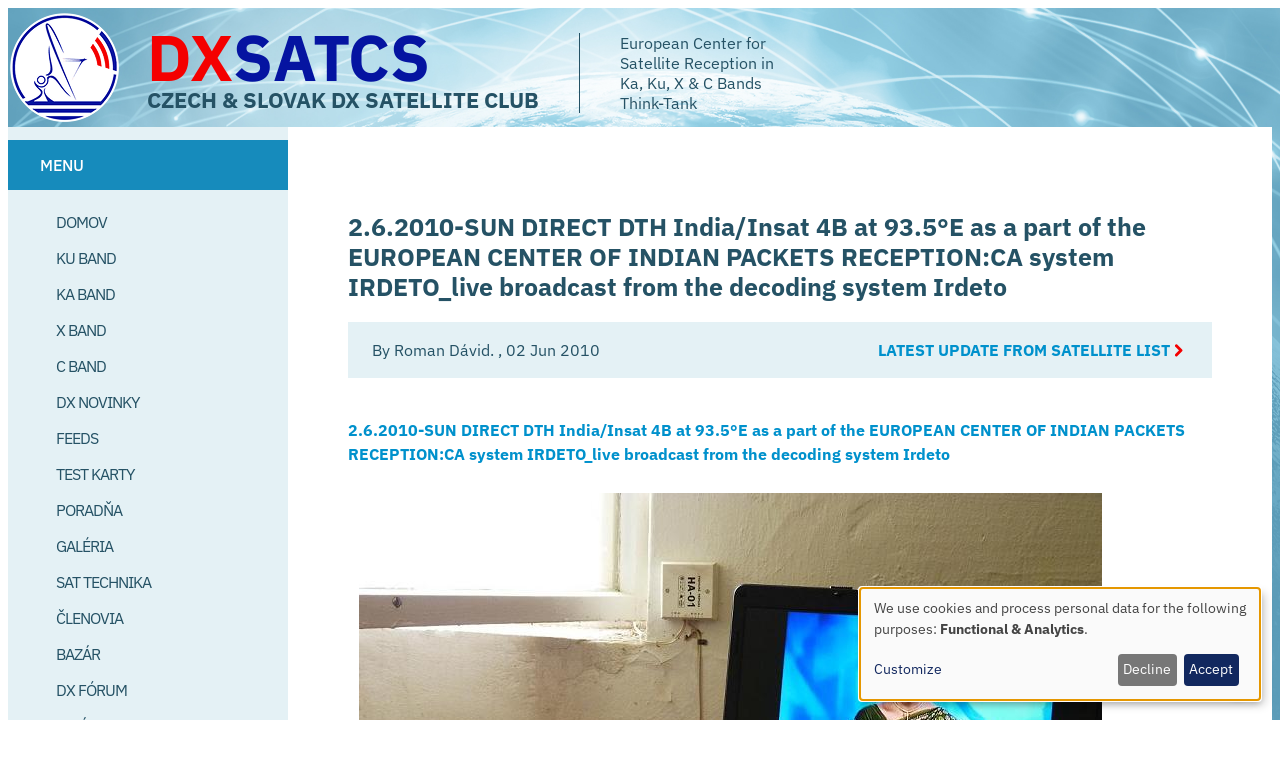

--- FILE ---
content_type: text/html; charset=UTF-8
request_url: http://www.dxsatcs.com/content/262010-sun-direct-dth-indiainsat-4b-935-e-part-european-center-indian-packets-receptionca-sy
body_size: 32616
content:



<!DOCTYPE html>
<html lang="en" dir="ltr" prefix="og: https://ogp.me/ns#">
  <head>
    
<link
  rel="preload"
  href="/themes/custom/dxsatcs_theme/fonts/ibm_plex_sans_latin.woff2"
  as="font"
  type="font/woff2"
  crossorigin
>
<link
  rel="preload"
  href="/themes/custom/dxsatcs_theme/fonts/ibm_plex_sans_latin_ext.woff2"
  as="font"
  type="font/woff2"
  crossorigin
>
<link
  rel="preload"
  href="/themes/custom/dxsatcs_theme/fonts/ibm_plex_sans_latin_italic.woff2"
  as="font"
  type="font/woff2"
  crossorigin
>
<link
  rel="preload"
  href="/themes/custom/dxsatcs_theme/fonts/ibm_plex_sans_latin_ext_italic.woff2"
  as="font"
  type="font/woff2"
  crossorigin
>

    <style>@font-face{font-family:"IBM Plex Sans";src:url("/themes/custom/dxsatcs_theme/fonts/ibm_plex_sans_latin.woff2") format("woff2");font-weight:100 700;font-style:normal;font-stretch:100%;unicode-range:U+0000-00FF,U+0131,U+0152-0153,U+02BB-02BC,U+02C6,U+02DA,U+02DC,U+0304,U+0308,U+0329,U+2000-206F,U+20AC,U+2122,U+2191,U+2193,U+2212,U+2215,U+FEFF,U+FFFD}@font-face{font-family:"IBM Plex Sans";src:url("/themes/custom/dxsatcs_theme/fonts/ibm_plex_sans_latin_ext.woff2") format("woff2");font-weight:100 700;font-style:normal;font-stretch:100%;unicode-range:U+0100-02BA,U+02BD-02C5,U+02C7-02CC,U+02CE-02D7,U+02DD-02FF,U+0304,U+0308,U+0329,U+1D00-1DBF,U+1E00-1E9F,U+1EF2-1EFF,U+2020,U+20A0-20AB,U+20AD-20C0,U+2113,U+2C60-2C7F,U+A720-A7FF}@font-face{font-family:"IBM Plex Sans";src:url("/themes/custom/dxsatcs_theme/fonts/ibm_plex_sans_latin_italic.woff2") format("woff2");font-weight:100 700;font-style:italic;font-stretch:100%;unicode-range:U+0000-00FF,U+0131,U+0152-0153,U+02BB-02BC,U+02C6,U+02DA,U+02DC,U+0304,U+0308,U+0329,U+2000-206F,U+20AC,U+2122,U+2191,U+2193,U+2212,U+2215,U+FEFF,U+FFFD}@font-face{font-family:"IBM Plex Sans";src:url("/themes/custom/dxsatcs_theme/fonts/ibm_plex_sans_latin_ext_italic.woff2") format("woff2");font-weight:100 700;font-style:italic;font-stretch:100%;unicode-range:U+0100-02BA,U+02BD-02C5,U+02C7-02CC,U+02CE-02D7,U+02DD-02FF,U+0304,U+0308,U+0329,U+1D00-1DBF,U+1E00-1E9F,U+1EF2-1EFF,U+2020,U+20A0-20AB,U+20AD-20C0,U+2113,U+2C60-2C7F,U+A720-A7FF}</style>

    <link
      rel="icon"
      type="image/png"
      href="/themes/custom/dxsatcs_theme/images/favicon/favicon-96x96?v=2025.png"
      sizes="96x96"
    />
    <link
      rel="icon"
      type="image/svg+xml"
      href="/themes/custom/dxsatcs_theme/images/favicon/favicon.svg?v=2025"
    />
    <link
      rel="shortcut icon"
      href="/themes/custom/dxsatcs_theme/favicon.ico?v=2025"
    />
    <link
      rel="apple-touch-icon"
      sizes="180x180"
      href="/themes/custom/dxsatcs_theme/images/favicon/apple-touch-icon.png?v=2025"
    />
    <meta
      name="apple-mobile-web-app-title"
      content="BRAINSUM starterkit"
    />
    <link
      rel="manifest"
      href="/themes/custom/dxsatcs_theme/site.webmanifest"
    />

    <meta charset="utf-8" />
<noscript><style>form.antibot * :not(.antibot-message) { display: none !important; }</style>
</noscript><script async src="https://www.googletagmanager.com/gtag/js?id=G-K2W62HBQ5M"></script>
<script>window.dataLayer = window.dataLayer || [];function gtag(){dataLayer.push(arguments)};gtag("js", new Date());gtag("set", "developer_id.dMDhkMT", true);gtag("config", "G-K2W62HBQ5M", {"groups":"default","page_placeholder":"PLACEHOLDER_page_location"});</script>
<meta name="description" content="2.6.2010-SUN DIRECT DTH India/Insat 4B at 93.5°E as a part of the EUROPEAN CENTER OF INDIAN PACKETS RECEPTION:CA system IRDETO_live broadcast from the decoding system Irdeto" />
<link rel="canonical" href="http://www.dxsatcs.com/content/262010-sun-direct-dth-indiainsat-4b-935-e-part-european-center-indian-packets-receptionca-sy" />
<meta name="Generator" content="Drupal 10 (https://www.drupal.org)" />
<meta name="MobileOptimized" content="width" />
<meta name="HandheldFriendly" content="true" />
<meta name="viewport" content="width=device-width, initial-scale=1.0" />
<link rel="icon" href="/themes/custom/dxsatcs_theme/favicon.ico" type="image/vnd.microsoft.icon" />


    <title>2.6.2010-SUN DIRECT DTH India/Insat 4B at 93.5°E as a part of the EUROPEAN CENTER OF INDIAN PACKETS RECEPTION:CA system IRDETO_live broadcast from the decoding system Irdeto | CZECH AND SLOVAK DX SATELLITE CLUB</title>

    <link rel="stylesheet" media="all" href="/sites/default/files/css/css_Xsqh9PGaWlRJF-EuteTXjiIsgYR8mURDsnI0yKjPRyk.css?delta=0&amp;language=en&amp;theme=dxsatcs_theme&amp;include=eJxdiVEOg0AIBS-0ukdqWKGUFMEs1NjbN_pV9-fNywweAbnEI1-0Um0dDMW44E0_hRRndeMp6cihsnoDHaTBLgwpbkPYgGmOTztZ3grd67X_f_KdehekEt9IWmuDoB9L1kJm" />
<link rel="stylesheet" media="all" href="/sites/default/files/css/css_Cigtycepfbx_tVDqa7HHOjzYIqtkuYm2U0Ko81Y9leI.css?delta=1&amp;language=en&amp;theme=dxsatcs_theme&amp;include=eJxdiVEOg0AIBS-0ukdqWKGUFMEs1NjbN_pV9-fNywweAbnEI1-0Um0dDMW44E0_hRRndeMp6cihsnoDHaTBLgwpbkPYgGmOTztZ3grd67X_f_KdehekEt9IWmuDoB9L1kJm" />

    <script src="/libraries/klaro/dist/klaro-no-translations-no-css.js?t616eh" defer id="klaro-js"></script>

    
  </head>

  <body class="page-node-1690 page--language-en path-subpage path-node page-node-type-satlistupdate path-content-262010-sun-direct-dth-indiainsat-4b-935-e-part-european-center-indian-packets-receptionca-sy">
        <a
      href="#main-content"
      class="u-visually-hide u-visually-hide--focusable skip-link"
    >
      Skip to main content
    </a>
    
      <div class="dialog-off-canvas-main-canvas" data-off-canvas-main-canvas>
    


<div class="c-page" id="c-page">
      <header id="c-header" class="c-header" data-drupal-selector="header">
      
              <div class="o-container">
          

  <div class="c-region c-region--header">
    <div data-drupal-messages-fallback class="hidden"></div>

  


<div id="block-dxsatcs-theme-site-branding" class="c-branding c-block c-block-system c-block-system-branding-block">
  

  
  

    <div class="c-branding--wrapper">
    <a href="/" rel="home" class="c-branding__logo-link">
      <div class="c-branding__logo">
        <img class="c-branding__logo-image" src="/themes/custom/dxsatcs_theme/logo.png" alt="Home" />
      </div>
      <div class="c-branding__name--wrapper">
        <div class="c-branding__name">
          <span class="c-branding__name--first">DX</span><span class="c-branding__name--second">SATCS</span>
          <div class="site--name">CZECH & SLOVAK DX SATELLITE CLUB</div>
        </div>
      </div>
      <div class="c-branding__slogan">
        European Center for Satellite Reception in Ka, Ku, X & C Bands Think-Tank
      </div>
    </a>
    <a class="button__news" href="/hottest-news">News</a>
    <button
      class="c-header__hamburger c-hamburger"
      data-drupal-selector="hamburger"
      aria-controls="c-navigation"
      aria-expanded="false"
    >
      <span class="c-hamburger__box">
        <span class="c-hamburger__spinner"></span>
      </span>

      <span class="c-hamburger__label u-visually-hide">Toggle Main Menu</span>
    </button>
  </div>

</div>

  </div>

        </div>
      
          </header>
  
  <main id="main">
    <span id="main-content" tabindex="-1"></span>


        <div class="o-container">
      <div class="page--wrapper">
        <div class="c-sidebar c-sidebar--first">
          

  <div class="c-region c-region--sidebar-first">
    





<div  id="block-dxsatcs-theme-secondarylinks" class="o-grid__item o-grid__item--navigation c-block c-block-menu c-block-menu--secondary-links">
  <nav
    class="c-navigation c-navigation--secondary-links"
    data-drupal-selector="menu--secondary-links"    aria-labelledby="block-dxsatcs-theme-secondarylinks-menu"
  >
                  
    

    <h2 class="c-block__title" id="block-dxsatcs-theme-secondarylinks-menu">
      Menu
    </h2>

    

              

      
  
      <ul
       class="c-menu c-menu--secondary-links c-menu--level-1" data-drupal-selector="menu--level-1"
    >
      
                                
        
        
        <li
           class="c-menu__item c-menu__item--link c-menu__item--level-1"
        >
                    
                      <a href="/content/satellite-list-c-and-ku-band" class="c-menu__link c-menu__link--link c-menu__link--level-1" data-drupal-selector="menu-link-has-children">Domov</a>

            
                  </li>
                                
        
        
        <li
           class="c-menu__item c-menu__item--link c-menu__item--level-1"
        >
                    
                      <a href="/content/satellite-list-ku-band" class="c-menu__link c-menu__link--link c-menu__link--level-1" data-drupal-selector="menu-link-has-children" data-drupal-link-system-path="node/1341">Ku Band</a>

            
                  </li>
                                
        
        
        <li
           class="c-menu__item c-menu__item--link c-menu__item--level-1"
        >
                    
                      <a href="/content/satellite-list-ka-band" class="c-menu__link c-menu__link--link c-menu__link--level-1" data-drupal-selector="menu-link-has-children" data-drupal-link-system-path="node/2102">Ka Band</a>

            
                  </li>
                                
        
        
        <li
           class="c-menu__item c-menu__item--link c-menu__item--level-1"
        >
                    
                      <a href="/content/satellite-list-x-band" class="c-menu__link c-menu__link--link c-menu__link--level-1" data-drupal-selector="menu-link-has-children" data-drupal-link-system-path="node/2960">X Band</a>

            
                  </li>
                                
        
        
        <li
           class="c-menu__item c-menu__item--link c-menu__item--level-1"
        >
                    
                      <a href="/content/satellite-list-c-band" class="c-menu__link c-menu__link--link c-menu__link--level-1" data-drupal-selector="menu-link-has-children" data-drupal-link-system-path="node/1340">C Band</a>

            
                  </li>
                                
        
        
        <li
           class="c-menu__item c-menu__item--link c-menu__item--level-1"
        >
                    
                      <a href="/dx-news" class="c-menu__link c-menu__link--link c-menu__link--level-1" data-drupal-selector="menu-link-has-children" data-drupal-link-system-path="taxonomy/term/1">DX Novinky</a>

            
                  </li>
                                
        
        
        <li
           class="c-menu__item c-menu__item--link c-menu__item--level-1"
        >
                    
                      <a href="/feeds" class="c-menu__link c-menu__link--link c-menu__link--level-1" data-drupal-selector="menu-link-has-children" data-drupal-link-system-path="taxonomy/term/6">Feeds</a>

            
                  </li>
                                
        
        
        <li
           class="c-menu__item c-menu__item--link c-menu__item--level-1"
        >
                    
                      <a href="/test-cards" class="c-menu__link c-menu__link--link c-menu__link--level-1" data-drupal-selector="menu-link-has-children" data-drupal-link-system-path="taxonomy/term/17">Test Karty</a>

            
                  </li>
                                
        
        
        <li
           class="c-menu__item c-menu__item--link c-menu__item--level-1"
        >
                    
                      <a href="/sat-consulting" class="c-menu__link c-menu__link--link c-menu__link--level-1" data-drupal-selector="menu-link-has-children" data-drupal-link-system-path="taxonomy/term/14">Poradňa</a>

            
                  </li>
                                
        
        
        <li
           class="c-menu__item c-menu__item--link c-menu__item--level-1"
        >
                    
                      <a href="/gallery" class="c-menu__link c-menu__link--link c-menu__link--level-1" data-drupal-selector="menu-link-has-children">Galéria</a>

            
                  </li>
                                
        
        
        <li
           class="c-menu__item c-menu__item--link c-menu__item--level-1"
        >
                    
                      <a href="/sat-equipment" class="c-menu__link c-menu__link--link c-menu__link--level-1" data-drupal-selector="menu-link-has-children" data-drupal-link-system-path="taxonomy/term/13">Sat Technika</a>

            
                  </li>
                                
        
        
        <li
           class="c-menu__item c-menu__item--link c-menu__item--level-1"
        >
                    
                      <a href="/members" class="c-menu__link c-menu__link--link c-menu__link--level-1" data-drupal-selector="menu-link-has-children" data-drupal-link-system-path="taxonomy/term/8">Členovia</a>

            
                  </li>
                                
        
        
        <li
           class="c-menu__item c-menu__item--link c-menu__item--level-1"
        >
                    
                      <a href="/second-hand" class="c-menu__link c-menu__link--link c-menu__link--level-1" data-drupal-selector="menu-link-has-children" data-drupal-link-system-path="taxonomy/term/18">Bazár</a>

            
                  </li>
                                
        
        
        <li
           class="c-menu__item c-menu__item--link c-menu__item--level-1"
        >
                    
                      <a href="/dx-forum" class="c-menu__link c-menu__link--link c-menu__link--level-1" data-drupal-selector="menu-link-has-children" data-drupal-link-system-path="taxonomy/term/12">DX Fórum</a>

            
                  </li>
                                
        
        
        <li
           class="c-menu__item c-menu__item--link c-menu__item--level-1"
        >
                    
                      <a href="/content/about-us" title="" class="c-menu__link c-menu__link--link c-menu__link--level-1" data-drupal-selector="menu-link-has-children" data-drupal-link-system-path="node/7">O Nás</a>

            
                  </li>
          </ul>
  


      </nav>
</div>






<div  id="block-dxsatcs-theme-slovenskeacesketv" class="o-grid__item o-grid__item--navigation c-block c-block-menu c-block-menu--menu-slovenske-ceske-tv">
  <nav
    class="c-navigation c-navigation--menu-slovenske-ceske-tv"
    data-drupal-selector="menu--menu-slovenske-ceske-tv"    aria-labelledby="block-dxsatcs-theme-slovenskeacesketv-menu"
  >
                  
    

    <h2 class="c-block__title" id="block-dxsatcs-theme-slovenskeacesketv-menu">
      Archív - Archive
    </h2>

    

              

      
  
      <ul
       class="c-menu c-menu--menu-slovenske-ceske-tv c-menu--level-1" data-drupal-selector="menu--level-1"
    >
      
                                
        
        
        <li
           class="c-menu__item c-menu__item--link c-menu__item--level-1"
        >
                    
                      <a href="/content/digi-tv-podmienky-prijmu-v-europe" class="c-menu__link c-menu__link--link c-menu__link--level-1" data-drupal-selector="menu-link-has-children" data-drupal-link-system-path="node/237">SK/CZ - príjem v EU</a>

            
                  </li>
                                
        
        
        <li
           class="c-menu__item c-menu__item--link c-menu__item--level-1"
        >
                    
                      <a href="/astra-2d-freesat-itv-bbc-sky" class="c-menu__link c-menu__link--link c-menu__link--level-1" data-drupal-selector="menu-link-has-children">Astra 2D: Freesat,BBC</a>

            
                  </li>
                                
        
        
        <li
           class="c-menu__item c-menu__item--link c-menu__item--level-1"
        >
                    
                      <a href="/content/insat-4a-830dege-packet-tata-sky-analysis" class="c-menu__link c-menu__link--link c-menu__link--level-1" data-drupal-selector="menu-link-has-children" data-drupal-link-system-path="node/1634">Tata Sky India</a>

            
                  </li>
                                
        
        
        <li
           class="c-menu__item c-menu__item--link c-menu__item--level-1"
        >
                    
                      <a href="/content/insat-4b-935dege-packet-sun-direct-dth-analysis" class="c-menu__link c-menu__link--link c-menu__link--level-1" data-drupal-selector="menu-link-has-children" data-drupal-link-system-path="node/1642">SUN Direct DTH</a>

            
                  </li>
                                
        
        
        <li
           class="c-menu__item c-menu__item--link c-menu__item--level-1"
        >
                    
                      <a href="/content/measat-3-915dege-south-asia-beam-reliance-digital-tv-spectrum-analysis" class="c-menu__link c-menu__link--link c-menu__link--level-1" data-drupal-selector="menu-link-has-children" data-drupal-link-system-path="node/1961">Reliance Digital TV</a>

            
                  </li>
                                
        
        
        <li
           class="c-menu__item c-menu__item--link c-menu__item--level-1"
        >
                    
                      <a href="/content/nss-6-950dege-indian-subcontinent-spot-dish-tv-dth-spectrum-analysis" class="c-menu__link c-menu__link--link c-menu__link--level-1" data-drupal-selector="menu-link-has-children" data-drupal-link-system-path="node/1962">Dish TV</a>

            
                  </li>
                                
        
        
        <li
           class="c-menu__item c-menu__item--link c-menu__item--level-1"
        >
                    
                      <a href="/content/insat-3a4b-935-e-ku-packet-dd-direct" class="c-menu__link c-menu__link--link c-menu__link--level-1" data-drupal-selector="menu-link-has-children">DD Direct plus India</a>

            
                  </li>
                                
        
        
        <li
           class="c-menu__item c-menu__item--link c-menu__item--level-1"
        >
                    
                      <a href="/content/insat-3a4b-935-e-c-band-packet-doordarshan" class="c-menu__link c-menu__link--link c-menu__link--level-1" data-drupal-selector="menu-link-has-children">Doordarshan India</a>

            
                  </li>
                                
        
        
        <li
           class="c-menu__item c-menu__item--link c-menu__item--level-1"
        >
                    
                      <a href="/content/abs-s-system-opening" class="c-menu__link c-menu__link--link c-menu__link--level-1" data-drupal-selector="menu-link-has-children" data-drupal-link-system-path="node/2974">ABS-S</a>

            
                  </li>
                                
        
        
        <li
           class="c-menu__item c-menu__item--link c-menu__item--level-1"
        >
                    
                      <a href="/astra-2d" class="c-menu__link c-menu__link--link c-menu__link--level-1" data-drupal-selector="menu-link-has-children" data-drupal-link-system-path="taxonomy/term/15">Astra 2D freesat</a>

            
                  </li>
          </ul>
  


      </nav>
</div>



<div id="block-dxsatcs-theme-donate" class="c-block c-block-block-content c-block-block-content1bd8fc64-c31d-466c-98cf-6814f854af5f">
  

      <h2 class="c-block__title">Podporte DXsatcs.com</h2>
  
  

      <div class="c-block__content">
      

  



            <div class="text-content u-clearfix t-text-formatted c-field c-field--name-body c-field--type-text-with-summary c-field--label-hidden c-field__item" data-drupal-selector="text-formatted">
        <div class="tex2jax_process"><form method="post" action="https://www.paypal.com/cgi-bin/webscr">
<input type="hidden" value="_s-xclick" name="cmd">
<input type="hidden" value="QA4U2ULLGYVFA" name="hosted_button_id">
<input type="image" border="0" alt="PayPal - The safer, easier way to pay online!" name="submit" src="/themes/custom/dxsatcs_theme/images/paypal.png"> <img src="https://www.paypalobjects.com/en_US/i/scr/pixel.gif" alt width="1" height="1" border="0">
</form>
<p><br>&nbsp;</p>
</div>
      </div>
      
    </div>
  </div>

  </div>

        </div>

        <section class="c-content">
                      <section class="c-breadcrumb__section">            
              

  <div class="c-region c-region--breadcrumb">
    

<div id="block-dxsatcs-theme-page-title" class="c-block c-block-core c-block-page-title-block">
      
    



  <h1 class="c-title c-page__title c-type-page__title">
    
    <span class="c-field c-field--name-title c-field--type-string c-field--label-hidden">2.6.2010-SUN DIRECT DTH India/Insat 4B at 93.5°E as a part of the EUROPEAN CENTER OF INDIAN PACKETS RECEPTION:CA system IRDETO_live broadcast from the decoding system Irdeto</span>
</h1>



    
  </div>

  </div>
            
            </section>
                    

  <div class="c-region c-region--content">
    


<div id="block-dxsatcs-theme-content" class="c-block c-block-system c-block-system-main-block">
  

  
  

      <div class="c-block__content">
      





<article data-history-node-id="1690" class="c-node c-node--type-satlistupdate c-node--view-mode-full">
  <header class="">
    

    
    

    <div class="c-node__meta">

      <span>
        By <span class="c-field c-field--name-uid c-field--type-entity-reference c-field--label-hidden"><span class="c-user__name">
  Roman Dávid.
</span></span>, 
    
    <span class="c-field c-field--name-created c-field--type-created c-field--label-hidden">
<time datetime="2010-06-02T16:05:49+01:00" title="Wednesday, June 2, 2010 - 16:05" class="c-datetime">02 Jun 2010</time>
</span>

      </span>
      
                    



            <div class="c-field c-field--name-field-sat-list-update c-field--type-entity-reference c-field--label-hidden c-field__item">
        <a href="/latest-update-satellite-list" hreflang="en">Latest update from satellite list</a>
      </div>
      
          </div>
  </header>

  <div class="c-node__content">
                  


  



            <div class="text-content u-clearfix t-text-formatted c-field c-field--name-body c-field--type-text-with-summary c-field--label-hidden c-field__item" data-drupal-selector="text-formatted">
        <div class="tex2jax_process"><p><a href="http://www.dxsatcs.com/content/insat-4b-935-e-packet-sun-direct-dth-irdeto-decoder"><strong>2.6.2010-SUN DIRECT DTH India/Insat 4B at 93.5°E as a part of the EUROPEAN CENTER OF INDIAN PACKETS RECEPTION:CA system IRDETO_live broadcast from the decoding system Irdeto</strong></a></p>
<p>
<a href="http://www.dxsatcs.com/content/insat-4b-935-e-packet-sun-direct-dth-irdeto-decoder"><img hspace="11" height="558" width="743" vspace="11" src="/sites/default/files/sun%20direct/irdeto%20decoder/Insat%204B%20at%2093.5%20e%20_%20Indian%20footprint_Packet%20SUN%20Direct%20DTH%20India_decoding%20set%2001a.JPG" alt="Insat 4B at 93.5 e _ Indian footprint_Packet SUN Direct DTH India_decoding set 01a"></a></p>
<p>&nbsp;&nbsp;&nbsp;&nbsp;&nbsp;&nbsp;&nbsp;&nbsp;&nbsp;&nbsp;&nbsp;&nbsp;&nbsp;&nbsp;&nbsp;&nbsp;&nbsp;&nbsp;&nbsp; <br>
&nbsp;&nbsp;&nbsp;&nbsp;&nbsp;&nbsp;&nbsp;&nbsp;&nbsp;&nbsp;&nbsp;&nbsp;&nbsp;&nbsp;&nbsp; &nbsp; &nbsp; &nbsp; &nbsp; &nbsp; &nbsp; &nbsp; &nbsp; &nbsp; &nbsp; &nbsp; &nbsp; &nbsp; &nbsp; &nbsp; &nbsp;&nbsp;&nbsp; <img height="261" width="270" src="/sites/default/files/images/newsite%20ok%20logo%2075prc.GIF"><br>
&nbsp;&nbsp;&nbsp;&nbsp;&nbsp;&nbsp;&nbsp;&nbsp;&nbsp;&nbsp;&nbsp;&nbsp;&nbsp;&nbsp;&nbsp;&nbsp;&nbsp;&nbsp;&nbsp; &nbsp; &nbsp; &nbsp; &nbsp; &nbsp; &nbsp; &nbsp; &nbsp; &nbsp; &nbsp; &nbsp; &nbsp; &nbsp; &nbsp;&nbsp; &nbsp;&nbsp; <strong>CZECH &amp; SLOVAK DX SATELLITE CLUB</strong><strong><br>
&nbsp;&nbsp;&nbsp;&nbsp;&nbsp;&nbsp;&nbsp;&nbsp;&nbsp;&nbsp;&nbsp;&nbsp;&nbsp;&nbsp;&nbsp;&nbsp;&nbsp;&nbsp;&nbsp;&nbsp;&nbsp; &nbsp; &nbsp; &nbsp; &nbsp; &nbsp; &nbsp; &nbsp; &nbsp; &nbsp; &nbsp; &nbsp; &nbsp; &nbsp; &nbsp; &nbsp; &nbsp; &nbsp; &nbsp; </strong><strong>  international  professional portal</strong><br>
<strong> &nbsp;&nbsp;&nbsp;&nbsp;&nbsp;&nbsp;&nbsp; &nbsp; &nbsp; &nbsp; &nbsp; &nbsp; &nbsp; &nbsp; &nbsp; &nbsp; &nbsp;&nbsp; &nbsp; &nbsp; &nbsp; &nbsp; &nbsp; &nbsp; &nbsp; &nbsp; &nbsp; &nbsp; &nbsp; &nbsp; &nbsp; &nbsp; &nbsp; &nbsp; &nbsp; &nbsp; &nbsp; &nbsp; &nbsp; &nbsp; &nbsp;&nbsp; think-tank</strong><br>
<strong> &nbsp;&nbsp; &nbsp; &nbsp; &nbsp; &nbsp; &nbsp; &nbsp; &nbsp; &nbsp; &nbsp; &nbsp; &nbsp; &nbsp; &nbsp; &nbsp; &nbsp; &nbsp; &nbsp; &nbsp; &nbsp; &nbsp; &nbsp; &nbsp; &nbsp; &nbsp; &nbsp; &nbsp; &nbsp;&nbsp; Roman Dávid - author &amp; founder</strong>   <strong><br>
&nbsp;&nbsp;&nbsp; &nbsp; &nbsp; &nbsp; &nbsp; &nbsp; &nbsp; &nbsp; &nbsp; &nbsp; &nbsp; &nbsp; &nbsp; &nbsp; &nbsp; &nbsp; &nbsp; &nbsp; &nbsp; &nbsp; &nbsp; &nbsp; &nbsp; &nbsp; &nbsp; &nbsp; &nbsp; &nbsp; mail : </strong><a href="mailto:roman.david@dxsatcs.com"><strong>roman.david@dxsatcs.com</strong></a></p>
</div>
      </div>
      
      </div>
</article>

    </div>
  </div>

  </div>

        </section>
      </div>
    </div>
  </main>
  <footer class="c-footer">
    <div class="o-container">
      <div class="c-footer--inner">
        <div class="c-copiryght">
          All rights reserved © 2025 DXsatcs.com
        </div>
        <span class="c-footer__separator">|</span>
          <div class="c-developer">
            <svg class="c-developer__logo" xmlns="http://www.w3.org/2000/svg" width="18" height="21" viewBox="0 0 18 21" aria-hidden="true">
              <path fill="#FFF" fill-rule="evenodd" d="M17.304,0 L17.304,21 L-2.27373675e-13,21 L-2.27373675e-13,0 L17.304,0 Z M8.31420109,10.377197 L2.79028292,15.9011151 L4.9879708,18.098803 L10.511889,12.5748849 L8.31420109,10.377197 Z M4.96968788,2.66219225 L2.772,4.85988012 L8.29591817,10.3837983 L10.4936061,8.18611042 L4.96968788,2.66219225 Z"></path>
            </svg>
            <span class="c-developer__text">Developed by <a href="//www.brainsum.sk" target="_blank" rel="noopener" aria-label="Visit Brainsum a Drupal focused web development agency.">BRAINSUM</a></span>
        </div>
      </div>
    </div>
  </footer>
  <div class="c-overlay" data-drupal-selector="overlay"></div>
</div>



  </div>

    
    <script type="application/json" data-drupal-selector="drupal-settings-json">{"path":{"baseUrl":"\/","pathPrefix":"","currentPath":"node\/1690","currentPathIsAdmin":false,"isFront":false,"currentLanguage":"en"},"pluralDelimiter":"\u0003","suppressDeprecationErrors":true,"google_analytics":{"account":"G-K2W62HBQ5M","trackOutbound":true,"trackMailto":true,"trackTel":true,"trackDownload":true,"trackDownloadExtensions":"7z|aac|arc|arj|asf|asx|avi|bin|csv|doc(x|m)?|dot(x|m)?|exe|flv|gif|gz|gzip|hqx|jar|jpe?g|js|mp(2|3|4|e?g)|mov(ie)?|msi|msp|pdf|phps|png|ppt(x|m)?|pot(x|m)?|pps(x|m)?|ppam|sld(x|m)?|thmx|qtm?|ra(m|r)?|sea|sit|tar|tgz|torrent|txt|wav|wma|wmv|wpd|xls(x|m|b)?|xlt(x|m)|xlam|xml|z|zip"},"klaro":{"config":{"elementId":"klaro","storageMethod":"cookie","cookieName":"klaro","cookieExpiresAfterDays":180,"cookieDomain":"","groupByPurpose":true,"acceptAll":false,"hideDeclineAll":false,"hideLearnMore":false,"learnMoreAsButton":false,"additionalClass":" hide-consent-dialog-title klaro-theme-dxsatcs_theme","disablePoweredBy":false,"htmlTexts":false,"autoFocus":true,"privacyPolicy":"\/","lang":"en","services":[{"name":"cms","default":true,"title":"Functional","description":"Store data (e.g. cookie for user session) in your browser (required to use this website). - Info: https:\/\/www.drupal.org","purposes":["cms"],"callbackCode":"","cookies":[["^[SESS|SSESS]","",""]],"required":true,"optOut":false,"onlyOnce":false,"contextualConsentOnly":false,"contextualConsentText":"","wrapperIdentifier":[],"translations":{"en":{"title":"Functional"}}},{"name":"klaro","default":true,"title":"Consent manager","description":"Klaro! Cookie \u0026 Consent manager saves your consent status in the browser. - Info: https:\/\/github.com\/klaro-org\/klaro-js\/blob\/master\/README.md","purposes":["cms"],"callbackCode":"","cookies":[["klaro","",""]],"required":true,"optOut":false,"onlyOnce":false,"contextualConsentOnly":false,"contextualConsentText":"","wrapperIdentifier":[],"translations":{"en":{"title":"Consent manager"}}},{"name":"ga","default":false,"title":"Google Analytics","description":"Tracks online visits of the website as a service. - Privacy policy: https:\/\/policies.google.com\/privacy - Info: https:\/\/marketingplatform.google.com\/intl\/de\/about\/analytics\/","purposes":["analytics"],"callbackCode":"","cookies":[["^_ga(_.*)?","",""],["^_gid","",""],["^IDE","",""]],"required":false,"optOut":true,"onlyOnce":false,"contextualConsentOnly":false,"contextualConsentText":"","wrapperIdentifier":[],"translations":{"en":{"title":"Google Analytics"}}}],"translations":{"en":{"consentModal":{"title":"Use of personal data and cookies","description":"Please choose the services and 3rd party applications we would like to use.\n","privacyPolicy":{"name":"privacy policy","text":"To learn more, please read our {privacyPolicy}.\n"}},"consentNotice":{"title":"Use of personal data and cookies","changeDescription":"There were changes since your last visit, please update your consent.","description":"We use cookies and process personal data for the following purposes: {purposes}.\n","learnMore":"Customize","privacyPolicy":{"name":"privacy policy"}},"ok":"Accept","save":"Save","decline":"Decline","close":"Close","acceptAll":"Accept all","acceptSelected":"Accept selected","service":{"disableAll":{"title":"Toggle all services","description":"Use this switch to enable\/disable all services."},"optOut":{"title":"(opt-out)","description":"This service is loaded by default (opt-out possible)."},"required":{"title":"(always required)","description":"This service is always required."},"purposes":"Purposes","purpose":"Purpose"},"contextualConsent":{"acceptAlways":"Always","acceptOnce":"Yes (this time)","description":"Load external content supplied by {title}?"},"poweredBy":"Powered by Klaro!","purposeItem":{"service":"Service","services":"Services"},"privacyPolicy":{"name":"privacy policy","text":"To learn more, please read our {privacyPolicy}.\n"},"purposes":{"cms":{"title":"Functional","description":""},"advertising":{"title":"Advertising and Marketing","description":""},"analytics":{"title":"Analytics","description":""},"livechat":{"title":"Live chat","description":""},"security":{"title":"Security","description":""},"styling":{"title":"Styling","description":""},"external_content":{"title":"Embedded external content","description":""}}}},"showNoticeTitle":true,"styling":{"theme":["light"]}},"dialog_mode":"notice","show_toggle_button":true,"toggle_button_icon":null,"show_close_button":false,"exclude_urls":[],"disable_urls":[]},"mathjax":{"config_type":0,"config":{"tex2jax":{"inlineMath":[["$","$"],["\\(","\\)"]],"processEscapes":"true"},"showProcessingMessages":"false","messageStyle":"none"}},"user":{"uid":0,"permissionsHash":"0fed6bfd693b7d84ced0d7b2b857beb21b708b8b6d0748627b849eddb94e6e5f"}}</script>
<script src="/sites/default/files/js/js_J0zmn2k5b4wOR3WEidq1j3jyOKc20kMY0k7Bauvop9Q.js?scope=footer&amp;delta=0&amp;language=en&amp;theme=dxsatcs_theme&amp;include=eJxdyUEOgCAMBdELYTgS-UIDaKEEquLtTdzpZhZvwhxQP5wmKmQrzhyhWaoJn6FYmZarozXqJopEJocKvjX7Yf9gdkYX-9YUaNow7SA92gPaCCxy"></script>
<script src="/modules/contrib/klaro/js/klaro_placeholder.js" data-type="text/javascript" type="text/plain" data-name="ga" data-src="/modules/contrib/google_analytics/js/google_analytics.js?v=10.5.5"></script>
<script src="/sites/default/files/js/js_yVC6mz9aCRqx0M-wp7rm_BErQarjgr7xJymhLjbo26o.js?scope=footer&amp;delta=2&amp;language=en&amp;theme=dxsatcs_theme&amp;include=eJxdyUEOgCAMBdELYTgS-UIDaKEEquLtTdzpZhZvwhxQP5wmKmQrzhyhWaoJn6FYmZarozXqJopEJocKvjX7Yf9gdkYX-9YUaNow7SA92gPaCCxy"></script>
<script src="https://cdnjs.cloudflare.com/ajax/libs/mathjax/2.7.0/MathJax.js?config=TeX-AMS-MML_HTMLorMML"></script>
<script src="/sites/default/files/js/js_Lys7L-YwAcAjT413JM1J4VaaDTMDMOJx04pipMmEUTc.js?scope=footer&amp;delta=4&amp;language=en&amp;theme=dxsatcs_theme&amp;include=eJxdyUEOgCAMBdELYTgS-UIDaKEEquLtTdzpZhZvwhxQP5wmKmQrzhyhWaoJn6FYmZarozXqJopEJocKvjX7Yf9gdkYX-9YUaNow7SA92gPaCCxy"></script>

  </body>
</html>


--- FILE ---
content_type: text/css
request_url: http://www.dxsatcs.com/sites/default/files/css/css_Cigtycepfbx_tVDqa7HHOjzYIqtkuYm2U0Ko81Y9leI.css?delta=1&language=en&theme=dxsatcs_theme&include=eJxdiVEOg0AIBS-0ukdqWKGUFMEs1NjbN_pV9-fNywweAbnEI1-0Um0dDMW44E0_hRRndeMp6cihsnoDHaTBLgwpbkPYgGmOTztZ3grd67X_f_KdehekEt9IWmuDoB9L1kJm
body_size: 8059
content:
/* @license GPL-2.0-or-later https://www.drupal.org/licensing/faq */
html{overflow-y:scroll;box-sizing:border-box;text-rendering:optimizeLegibility;-webkit-text-size-adjust:100%;min-block-size:100%}*,*::before,*::after{box-sizing:inherit}body,h1,h2,h3,h4,h5,h6,blockquote,p,pre,code,dl,dd,ol,ul,figure,hr,fieldset,legend,menu{margin-block:0;margin-inline:0;padding-block:0;padding-inline:0}main{display:block}hr{overflow:visible;box-sizing:content-box;block-size:0}h1,h2,h3,h4,h5,h6{font-size:inherit;font-weight:inherit}a{background-color:rgba(0,0,0,0);-webkit-text-decoration-skip:objects}a:active,a:hover{outline-width:0}abbr[title]{text-decoration:underline;-webkit-text-decoration:underline dotted;text-decoration:underline dotted;border-block-end:0}address{font-style:normal}b,strong{font-weight:bolder}code,kbd,pre,samp,var{font-family:"SFMono-Regular","Menlo","Monaco","Segoe UI Mono","Consolas","Liberation Mono","Courier New",monospace;font-size:1em}var{font-style:normal}small{font-size:inherit}sub,sup{position:relative;vertical-align:baseline;font-size:75%;line-height:0}sub{inset-block-end:-0.25em}sup{inset-block-start:-0.5em}ul[class],ol[class],menu[class]{list-style:none}table{inline-size:100%;border-spacing:0;border-collapse:collapse}img,object,svg{max-inline-size:100%;block-size:auto;vertical-align:middle;border-style:none}audio:not([controls]){display:none;block-size:0}svg:not(:root){overflow:hidden}button,input,optgroup,select,textarea{margin-block:0;margin-inline:0;font-family:inherit;font-size:inherit;line-height:inherit}button,input{overflow:visible}button,select{text-transform:none}[type=checkbox],[type=radio]{padding-block:0;padding-inline:0}button,html [type=button],[type=reset],[type=submit]{-webkit-appearance:button}button::-moz-focus-inner,[type=button]::-moz-focus-inner,[type=reset]::-moz-focus-inner,[type=submit]::-moz-focus-inner{padding-block:0;padding-inline:0;border-style:none}button:-moz-focusring,[type=button]:-moz-focusring,[type=reset]:-moz-focusring,[type=submit]:-moz-focusring{outline:.1rem dotted ButtonText}fieldset{border-block:0;border-inline:0}legend{display:table;box-sizing:border-box;max-inline-size:100%;padding-block:0;padding-inline:0;white-space:normal;color:inherit}textarea{overflow:auto}[type=number]::-webkit-inner-spin-button,[type=number]::-webkit-outer-spin-button{block-size:auto}[type=search]{-webkit-appearance:textfield;outline-offset:-0.2rem}[type=search]::-webkit-search-cancel-button,[type=search]::-webkit-search-decoration{-webkit-appearance:none}::-webkit-file-upload-button{-webkit-appearance:button;font:inherit}progress{vertical-align:baseline}details,menu{display:block}summary{display:list-item;outline:none}template{display:none}
html{overflow-x:hidden;min-block-size:100%}body{position:relative;overflow-x:hidden;min-block-size:100vh;color:#255265}body::before{position:fixed;inset-block-start:-2%;inset-inline:0;inline-size:100vw;block-size:40vh;content:"";background-image:url(/themes/custom/dxsatcs_theme/images/page_background.jpg);background-position:center;background-size:cover}@media screen and (min-width:62em){body::before{inset-block-start:0;block-size:100vh}}body.has-mobile-menu-open{overflow:hidden;block-size:100vh}:root{--color-black:#000;--color-blue--light:#e4f1f5;--color-light:#fff;--turquoise-dark:#255265;--color-blue:#168bbc;--color-blue--lightest:#d0e7ef;--table-odd:rgba(37,82,101,0.05);--purple-background:#aabbe8;--color-brand-red:#f40000;--color-brand-dark-blue:#0514a1;--chevron-right:url(/themes/custom/dxsatcs_theme/images/icons/chevron.svg)}
html{-webkit-tap-highlight-color:rgba(0,0,0,0);font-size:62.5%}body{font-size:1.5rem;line-height:2.2rem;font-family:"IBM Plex Sans",-apple-system,system-ui,"BlinkMacSystemFont","Segoe UI","Roboto","Helvetica Neue","Arial",sans-serif,"Apple Color Emoji","Segoe UI Emoji","Segoe UI Symbol","Noto Color Emoji";font-weight:400}@media screen and (min-width:48em){body{font-size:1.6rem;line-height:1.5}}::selection{color:#fff;background-color:#0091cc}p:not(:last-child){margin-block-end:1em}code,kbd,pre,samp,var{text-align:start;word-spacing:normal;word-wrap:normal;word-break:normal;tab-size:2;hyphens:none}a:not([class]){transition:all .2s ease;color:#0091cc}@media screen and (prefers-reduced-motion:reduce){a:not([class]){transition:none}}a:not([class]):focus{outline:none}a:not([class]):focus,a:not([class]):hover,a:not([class]):visited,a:not([class]):active{color:#005b80}a:not([class]):link,a:not([class]):visited{text-decoration:none}h1:not([class]),h2:not([class]),h3:not([class]),h4:not([class]),h5:not([class]),h6:not([class]){font-family:"IBM Plex Sans",-apple-system,system-ui,"BlinkMacSystemFont","Segoe UI","Roboto","Helvetica Neue","Arial",sans-serif,"Apple Color Emoji","Segoe UI Emoji","Segoe UI Symbol","Noto Color Emoji"}h1:not([class]){font-size:2rem;line-height:2.5rem}@media screen and (min-width:48em){h1:not([class]){font-size:2.5rem;line-height:3rem}}h2:not([class]){font-size:1.75rem;line-height:2.5rem}@media screen and (min-width:48em){h2:not([class]){font-size:2rem;line-height:2.2rem}}h3:not([class]){font-size:1.6rem;line-height:2.2rem}h4:not([class]){font-size:2.1rem}@media screen and (min-width:48em){h4:not([class]){font-size:2.7rem}}h5:not([class]){font-size:1.8rem}@media screen and (min-width:48em){h5:not([class]){font-size:2.4rem}}h6:not([class]){font-size:1.2rem}ul:not([class]),ol:not([class]),menu:not([class]),pre:not([class]),hr:not([class]){margin-block-end:1em;margin-inline:0}ul:not([class])+p,ul:not([class])+blockquote,hr+ul:not([class]),ol:not([class])+p,ol:not([class])+blockquote,hr+ol:not([class]),menu:not([class])+p,menu:not([class])+blockquote,hr+menu:not([class]),pre:not([class])+p,pre:not([class])+blockquote,hr+pre:not([class]),hr:not([class])+p,hr:not([class])+blockquote,hr+hr:not([class]){margin-block-start:0}ul:not([class]),ol:not([class]){padding-inline-start:1.1em}ul:not([class]) ul,ul:not([class]) ol,ol:not([class]) ul,ol:not([class]) ol{margin-block:0}.c-field--name-body h2.purple,.c-field--name-body h3.purple,.c-field--name-body p.purple,.c-field--type-text-long h2.purple,.c-field--type-text-long h3.purple,.c-field--type-text-long p.purple{display:inline-block;margin-block-end:1.6rem;padding:1.4rem 2.4rem;color:var(--color-black);border-radius:.8rem;background-color:var(--purple-background);font-weight:700}
.o-container{padding-inline:0;max-width:100%;inline-size:100%;margin-inline:auto}@media screen and (min-width:62em){.o-container{padding-inline:6rem}}@media screen and (min-width:62em){.o-container{max-width:129.6rem}}
.o-grid{margin-inline:0;display:flex;flex-wrap:wrap;box-sizing:border-box;list-style:none}@media screen and (min-width:62em){.o-grid{margin-inline:-3rem}}.o-grid>.o-grid__item{padding-inline:0;flex-basis:auto;box-sizing:inherit;inline-size:100%;min-inline-size:0}@media screen and (min-width:62em){.o-grid>.o-grid__item{padding-inline:3rem}}
.o-media{display:flex;align-items:flex-start}.o-media>.o-media__fixed{padding-inline-end:0}@media screen and (min-width:62em){.o-media>.o-media__fixed{padding-inline-end:6rem}}.o-media>.o-media__fluid{flex:1}
.c-branding--wrapper{display:flex;align-items:center;justify-content:space-between;padding-block:1.5rem;padding-inline:2rem;gap:2rem}.c-branding--wrapper .c-branding__logo-link{display:flex;flex-shrink:0;align-items:center;max-inline-size:19.5rem;text-decoration:none}@media screen and (min-width:62em){.c-branding--wrapper .c-branding__logo-link{max-inline-size:none;margin-inline-start:0}}.c-branding--wrapper .c-branding__logo-link:hover{border-block-end:0}.c-branding--wrapper .c-branding__logo-link .c-branding__logo{max-inline-size:6rem;margin-inline-end:1rem}@media screen and (min-width:62em){.c-branding--wrapper .c-branding__logo-link .c-branding__logo{max-inline-size:none;margin-inline-end:2rem}}.c-branding--wrapper .c-branding__logo-link .c-branding__name--wrapper .c-branding__name{position:relative;font-size:2.8rem;font-weight:700;line-height:1}@media screen and (min-width:62em){.c-branding--wrapper .c-branding__logo-link .c-branding__name--wrapper .c-branding__name{font-size:6.4rem}}.c-branding--wrapper .c-branding__logo-link .c-branding__name--wrapper .c-branding__name--first{color:var(--color-brand-red)}.c-branding--wrapper .c-branding__logo-link .c-branding__name--wrapper .c-branding__name--second{color:var(--color-brand-dark-blue)}.c-branding--wrapper .c-branding__logo-link .c-branding__name--wrapper .site--name{padding-inline-end:2rem;color:var(--turquoise-dark);font-size:1.1rem;font-weight:700}@media screen and (min-width:62em){.c-branding--wrapper .c-branding__logo-link .c-branding__name--wrapper .site--name{padding-inline-end:4rem;font-size:2.2rem}}.c-branding--wrapper .c-branding__logo-link .c-branding__slogan{display:none;inline-size:20rem;margin-block-start:1rem;padding-inline-start:4rem;color:var(--turquoise-dark);border-inline-start:.1rem solid var(--turquoise-dark);line-height:1.3}@media screen and (min-width:62em){.c-branding--wrapper .c-branding__logo-link .c-branding__slogan{display:flex}}.c-branding--wrapper .button__news{display:flex;align-items:center;justify-content:center;block-size:3.4rem;margin-inline-start:auto;padding:1.2rem 1.6rem;text-decoration:none;text-transform:uppercase;color:var(--color-light);border-radius:.5rem;background-color:var(--turquoise-dark);font-size:1.4rem;font-weight:700}@media screen and (min-width:62em){.c-branding--wrapper .button__news{display:none}}
.c-table__wrapper{overflow-x:auto}
.c-field--type-text-long{font-size:1.5rem}.c-field--type-text-long figure+h2{margin-block-start:0}.c-field--type-text-long ul+h2,.c-field--type-text-long ol+h2,.c-field--type-text-long table+h2{margin-block-start:.5em}.c-field--type-text-long figure+h3{margin-block-start:0}.c-field--type-text-long ul+h3,.c-field--type-text-long ol+h3,.c-field--type-text-long table+h3{margin-block-start:.5em}.c-field--type-text-long figure+h4{margin-block-start:0}.c-field--type-text-long ul+h4,.c-field--type-text-long ol+h4,.c-field--type-text-long table+h4{margin-block-start:.5em}.c-field--type-text-long figure+h5{margin-block-start:0}.c-field--type-text-long ul+h5,.c-field--type-text-long ol+h5,.c-field--type-text-long table+h5{margin-block-start:.5em}.c-field--type-text-long figure+h6{margin-block-start:0}.c-field--type-text-long ul+h6,.c-field--type-text-long ol+h6,.c-field--type-text-long table+h6{margin-block-start:.5em}@media screen and (min-width:62em){.c-field--type-text-long{font-size:1.5rem;line-height:2.2rem}}@media screen and (min-width:62em)and (min-width:48em){.c-field--type-text-long{font-size:1.6rem;line-height:1.5}}.c-field--type-text-long ol{list-style-type:decimal}.c-field--type-text-long ol ol{list-style-type:lower-alpha}.c-field--type-text-long ol ol ol{list-style-type:lower-roman}.c-field--type-text-long ol ol ol ol{list-style-type:upper-latin}.c-field--type-text-long ol ol ol ol ol{list-style-type:upper-roman}.c-field--type-text-long ul{list-style-type:disc}.c-field--type-text-long ul ul{list-style-type:circle}.c-field--type-text-long ul ul ul{list-style-type:square}.c-field--type-text-long strong,.c-field--type-text-long b{font-weight:700}.c-field--type-text-long h2{margin-block-start:0;margin-inline:0}.c-field--type-text-long h2{font-size:1.75rem;line-height:2.5rem;margin-block-end:2.2rem;padding:.7rem 2rem;background-color:var(--color-blue--light);font-weight:700}@media screen and (min-width:48em){.c-field--type-text-long h2{font-size:2rem;line-height:2.2rem}}.c-field--type-text-long h3{font-size:1.6rem;line-height:2.2rem;margin-block-end:2.2rem;font-weight:700}.c-field--type-text-long h2+h3{margin-block-start:.5em}.c-field--type-text-long h4{font-size:2.1rem}@media screen and (min-width:48em){.c-field--type-text-long h4{font-size:2.7rem}}.c-field--type-text-long h3+h4{margin-block-start:.5em}.c-field--type-text-long h5{font-size:1.8rem}@media screen and (min-width:48em){.c-field--type-text-long h5{font-size:2.4rem}}.c-field--type-text-long h4+h5{margin-block-start:.5em}.c-field--type-text-long h6{font-size:1.2rem}.c-field--type-text-long h5+h6{margin-block-start:.5em}.c-field--type-text-long img{margin-block:1em}.c-field--type-text-long p+img,.c-field--type-text-long p+.c-media--type-image img{margin-block-start:0}.c-field--type-text-long table{margin-block:1em;border:0}.c-field--type-text-long thead{color:var(--color-light);background-color:var(--color-blue)}.c-field--type-text-long thead th{padding:.8rem 1.6rem;text-align:start}.c-field--type-text-long tbody{background-color:rgba(0,0,0,0)}.c-field--type-text-long tbody tr:nth-child(even){background-color:var(--table-odd)}.c-field--type-text-long tbody th{padding:.8rem 1.6rem;text-align:start;background-color:var(--color-blue--lightest)}.c-field--type-text-long tbody tr{border-block-end:.1rem solid var(--color-blue--lightest)}.c-field--type-text-long tbody tr td{padding:.8rem 1.6rem;color:var(--turquoise-dark)}.c-field--type-text-long tbody tr td a{color:var(--turquoise-dark)}.c-field--type-text-long tbody tr td a:hover{color:var(--turquoise-dark);border-block-end:0}.c-field--type-text-long tbody tr:nth-child(odd) th{background-color:var(--color-blue--light)}.c-field--type-text-long .align-center{display:block;margin-inline:auto}.c-field--type-text-long .align-left{float:left;margin-inline-end:1em}.c-field--type-text-long .align-right{float:right;margin-inline-start:1em}.c-field--type-text-long .text-align-left{text-align:start !important}.c-field--type-text-long .text-align-right{text-align:end !important}.c-field--type-text-long .text-align-center{text-align:center !important}.c-field--type-text-long .text-align-justify{text-align:justify !important;text-align-last:start !important;hyphens:auto}.c-field--type-text-long a{color:#0514a1;border-block-end:.1rem dotted var(--color-brand-red)}
svg.c-icon{fill:currentColor}
.c-page{position:relative;display:flex;flex-direction:column;min-block-size:100vh}h1.c-page__title{font-size:2rem;line-height:2.5rem;margin-block-end:2rem;font-weight:700}@media screen and (min-width:48em){h1.c-page__title{font-size:2.5rem;line-height:3rem}}main{flex:1}.page--wrapper{display:flex}.page--wrapper .c-sidebar--first{transition:all .2s ease;background-color:var(--color-blue--light)}@media screen and (prefers-reduced-motion:reduce){.page--wrapper .c-sidebar--first{transition:none}}@media screen and (max-width:61.94em){.page--wrapper .c-sidebar--first{position:absolute;z-index:99;inset-block-start:0;inset-inline-end:-100%;display:none;padding-block-start:9rem;padding-inline-start:4rem}.page--wrapper .c-sidebar--first.is-active{inset-inline:0;display:block}.page--wrapper .c-sidebar--first.is-active .c-region--sidebar-first{overflow-y:scroll;block-size:calc(100vh - 9rem)}}@media screen and (min-width:62em){.page--wrapper .c-sidebar--first{position:relative;flex-shrink:0;inline-size:28rem}}.c-region--sidebar-first .c-block__title{padding:1.3rem 3.2rem;text-transform:uppercase;color:var(--color-light);background-color:rgb(from var(--turquoise-dark) r g b/0.5);font-size:1.6rem;font-weight:500}.c-region--sidebar-first .c-block:first-child .c-block__title{background-color:var(--color-blue)}.c-region--sidebar-first .c-menu{margin:0;padding:0;padding-block:1.9rem}.c-region--sidebar-first .c-menu li{margin:0;padding-inline-start:3.2rem;list-style:none}.c-region--sidebar-first .c-menu .c-menu__link{transition:all .2s ease;display:flex;align-items:center;block-size:3.6rem;padding-inline-start:1.6rem;text-decoration:none;letter-spacing:-0.1rem;text-transform:uppercase;color:var(--turquoise-dark);line-height:1}@media screen and (prefers-reduced-motion:reduce){.c-region--sidebar-first .c-menu .c-menu__link{transition:none}}.c-region--sidebar-first .c-menu .c-menu__link:hover{border-block-end:0;background-color:rgb(from var(--color-light) r g b/0.7)}.c-region--sidebar-first .c-menu .c-menu__link--active-trail{background-color:var(--color-light);font-weight:700}.c-region--sidebar-first #block-dxsatcs-theme-donate form{display:flex;align-items:center;justify-content:center;padding-block:1.9rem}.c-content{inline-size:100%;padding:4rem 2rem;background-color:var(--color-light)}@media screen and (min-width:62em){.c-content{inline-size:calc(100% - 28rem);padding:6rem}}.c-footer--inner{display:flex;flex-direction:column;align-items:center;justify-content:center;padding:2rem 0;color:var(--color-light);background-color:var(--color-blue);gap:1rem}@media screen and (min-width:36em){.c-footer--inner{flex-direction:row}}.c-footer--inner a,.c-footer--inner a:visited{color:var(--color-light)}.c-footer--inner .c-developer{display:flex;align-items:center;gap:.5rem}.c-footer--inner .c-footer__separator{display:none}@media screen and (min-width:36em){.c-footer--inner .c-footer__separator{display:block}}.c-block-views-blockhottest-news-block-1,.c-block-views-blockprvych-pat-noviniek-block-1{display:inline-flex;flex-direction:column;inline-size:100%}@media screen and (min-width:36em){.c-block-views-blockhottest-news-block-1,.c-block-views-blockprvych-pat-noviniek-block-1{display:inline-flex;flex-direction:column;inline-size:calc(49.5% - .1rem);margin-block-end:4rem}}.c-block-views-blockhottest-news-block-1 .c-block__title,.c-block-views-blockprvych-pat-noviniek-block-1 .c-block__title{padding:1.3rem 3.2rem;text-transform:uppercase;color:var(--color-light);font-size:1.6rem;font-weight:500}.c-block-views-blockhottest-news-block-1 .c-views__row:not(:last-child),.c-block-views-blockprvych-pat-noviniek-block-1 .c-views__row:not(:last-child){padding-block-end:1rem;border-block-end:.1rem solid var(--color-light)}.c-block-views-blockhottest-news-block-1 .c-views__content,.c-block-views-blockprvych-pat-noviniek-block-1 .c-views__content{display:flex;flex-direction:column;padding:1.3rem 3.2rem;gap:1rem}.c-block-views-blockhottest-news-block-1 .c-views__content .views-field-title a,.c-block-views-blockprvych-pat-noviniek-block-1 .c-views__content .views-field-title a{display:flex}.c-block-views-blockhottest-news-block-1 .c-views__content .views-field-title a:hover,.c-block-views-blockprvych-pat-noviniek-block-1 .c-views__content .views-field-title a:hover{transition:all .2s ease;text-decoration:none;border-block-end:0}@media screen and (prefers-reduced-motion:reduce){.c-block-views-blockhottest-news-block-1 .c-views__content .views-field-title a:hover,.c-block-views-blockprvych-pat-noviniek-block-1 .c-views__content .views-field-title a:hover{transition:none}}.c-block-views-blockhottest-news-block-1 .c-views__footer,.c-block-views-blockprvych-pat-noviniek-block-1 .c-views__footer{background-color:var(--color-light)}.c-block-views-blockhottest-news-block-1 .c-views__footer .views-field-body a,.c-block-views-blockprvych-pat-noviniek-block-1 .c-views__footer .views-field-body a{display:flex;align-items:center;justify-content:center;font-weight:700;gap:.8rem}.c-block-views-blockhottest-news-block-1 .c-views__footer .views-field-body a::after,.c-block-views-blockprvych-pat-noviniek-block-1 .c-views__footer .views-field-body a::after{display:block;inline-size:1.8rem;block-size:1.4rem;content:"";background:url('data:image/svg+xml,<svg width="18" height="14" viewBox="0 0 18 14" fill="none" xmlns="http://www.w3.org/2000/svg"><path d="M7 11.8984L2 6.89844L7 1.89844" stroke="%23F40000" stroke-width="3" stroke-linecap="round" stroke-linejoin="round"/><path d="M16 11.8984L11 6.89844L16 1.89844" stroke="%23F40000" stroke-width="3" stroke-linecap="round" stroke-linejoin="round"/></svg>');background-repeat:no-repeat;background-size:1.8rem 1.4rem;rotate:180deg}.c-block-views-blockhottest-news-block-1{border-block-end:1.2rem solid var(--color-light);background-color:rgba(180,93,4,.2)}@media screen and (min-width:36em){.c-block-views-blockhottest-news-block-1{border-block-end:0;border-inline-end:1.2rem solid var(--color-light)}}.c-block-views-blockhottest-news-block-1 .c-block__title{background-color:#b45d04}.c-block-views-blockhottest-news-block-1 .c-views__content .views-field-title a{color:#b45d04}.c-block-views-blockhottest-news-block-1 .c-views__content .views-field-title a:hover{color:#371d01}.c-block-views-blockhottest-news-block-1 .c-views__footer .views-field-body a{color:#b45d04}.c-block-views-blockprvych-pat-noviniek-block-1{margin-block-end:4rem;background-color:rgba(86,114,84,.2)}@media screen and (min-width:36em){.c-block-views-blockprvych-pat-noviniek-block-1{margin-block-end:0;border-inline-start:1.2rem solid var(--color-light)}}.c-block-views-blockprvych-pat-noviniek-block-1 .c-block__title{background-color:#567254}.c-block-views-blockprvych-pat-noviniek-block-1 .c-views__content .views-field-title a{color:#567254}.c-block-views-blockprvych-pat-noviniek-block-1 .c-views__content .views-field-title a:hover{color:#080b08}.c-block-views-blockprvych-pat-noviniek-block-1 .c-views__footer .views-field-body a{color:#567254}
.c-hamburger{z-index:199;overflow:visible;margin-inline-end:0;padding-block:0;padding-inline:0;cursor:pointer;transition:opacity .5s ease;color:inherit;border-block:0;border-inline:0;border-radius:0;background:none}@media screen and (prefers-reduced-motion:reduce){.c-hamburger{transition:none}}@media screen and (min-width:62em){.c-hamburger{display:none}}.c-hamburger:focus{outline:none}.c-hamburger.is-active{visibility:visible;opacity:1}.c-hamburger__box{position:relative;display:block;inline-size:2.1rem;block-size:1.7rem}.c-hamburger__spinner{inset-block-start:.15rem;display:block;margin-block-start:-0.15rem;transition:background 0s .13s linear}@media screen and (prefers-reduced-motion:reduce){.c-hamburger__spinner{transition:none}}.c-hamburger__spinner::before,.c-hamburger__spinner::after{display:block;content:""}.c-hamburger__spinner,.c-hamburger__spinner::before,.c-hamburger__spinner::after{position:absolute;inline-size:2.1rem;block-size:.3rem;transition:transform .15s ease;border-radius:0;background:#255265}@media screen and (prefers-reduced-motion:reduce){.c-hamburger__spinner,.c-hamburger__spinner::before,.c-hamburger__spinner::after{transition:none}}.c-hamburger__spinner::before{inset-block-start:.7rem;inset-inline-end:0;inline-size:2.1rem;transition:top .1s .2s cubic-bezier(0.33333,0.66667,0.66667,1),transform .13s cubic-bezier(0.55,0.055,0.675,0.19)}@media screen and (prefers-reduced-motion:reduce){.c-hamburger__spinner::before{transition:none}}.c-hamburger.is-active .c-hamburger__spinner::before{inset-block-start:0;inset-inline-end:auto;inline-size:2.1rem;transition:top .1s .15s cubic-bezier(0.33333,0,0.66667,0.33333),transform .13s .22s cubic-bezier(0.215,0.61,0.355,1);transform:translate3d(0,0.7rem,0) rotate(45deg);background:#255265}@media screen and (prefers-reduced-motion:reduce){.c-hamburger.is-active .c-hamburger__spinner::before{transition:none}}.c-hamburger__spinner::after{inset-block-start:1.4rem;inset-block-end:-0.7rem;transition:top .2s .2s cubic-bezier(0.33333,0.66667,0.66667,1),transform .13s cubic-bezier(0.55,0.055,0.675,0.19)}@media screen and (prefers-reduced-motion:reduce){.c-hamburger__spinner::after{transition:none}}.c-hamburger.is-active .c-hamburger__spinner::after{inset-block-start:0;transition:top .2s cubic-bezier(0.33333,0,0.66667,0.33333),transform .13s .22s cubic-bezier(0.215,0.61,0.355,1);transform:translate3d(0,0.7rem,0) rotate(-45deg);background:#255265}@media screen and (prefers-reduced-motion:reduce){.c-hamburger.is-active .c-hamburger__spinner::after{transition:none}}.c-hamburger.is-active .c-hamburger__spinner{transition-delay:.22s;background:none}
.u-clearfix::after,.clearfix::after{display:table;clear:both;content:""}
.u-full-width-image{position:relative}.u-full-width-image img{position:absolute;inset:0;inline-size:100%;block-size:100%;object-position:center;object-fit:cover}
.js .js-hide{display:none !important}.js-show{display:none !important}.js .js-show{display:block !important}
.u-stretched-link::after{position:absolute;z-index:1;inset:0;content:"";pointer-events:auto;background-color:rgba(0,0,0,0)}
.u-text--left{text-align:start !important}.u-text--right{text-align:end !important}.u-text--center{text-align:center !important}.u-text--justify{text-align:justify !important}.u-text--justify-left{text-align:justify !important;text-align-last:start !important;hyphens:auto}.u-text--justify-right{text-align:justify !important;text-align-last:end !important;hyphens:auto}.u-text--justify-center{text-align:justify !important;text-align-last:center !important;hyphens:auto}
.u-video-responsive{position:relative;display:block;overflow:hidden;inline-size:100%;padding-block:0;padding-inline:0}.u-video-responsive::before{display:block;padding-block-end:56.25%;content:""}.u-video-responsive iframe,.u-video-responsive object,.u-video-responsive embed{position:absolute;inset:0;inline-size:100%;block-size:100%;border-block:0;border-inline:0}video.u-video-responsive{max-inline-size:100%;block-size:auto}video.u-video-responsive::before{content:none}.u-video-responsive--4-3::before{padding-block-end:75%}.u-video-responsive--1-1::before{padding-block-end:100%}
.u-show{visibility:visible !important}.u-hide{visibility:hidden !important}.u-visually-hide,.visually-hidden{position:absolute !important;overflow:hidden !important;clip:rect(0.1rem 0.1rem 0.1rem 0.1rem) !important;clip:rect(0.1rem,0.1rem,0.1rem,0.1rem) !important;inline-size:.1rem !important;block-size:.1rem !important}.u-visually-hide--focusable:active,.u-visually-hide--focusable:focus{position:static !important;overflow:visible !important;clip:auto !important;inline-size:auto !important;block-size:auto !important;white-space:normal !important}
.c-field--name-body{a:link,a:visited{color:#5294c1;text-decoration:none;}a:hover{color:#4c89bb;border-bottom:none;}a:active,a.active{color:#778899;}img,a img{border:none;}hr{margin:0;padding:0;border:none;height:1px;background:#5294c1;}ul,ul.menu,.item-list ul{margin:0 0 .5em 0;padding:0 0 0 0.5em;}ul li,ul.menu li,.item-list ul li{margin:0 0 0 1em;padding:0;list-style:circle url(/themes/custom/dxsatcs_theme/css/theme/images/menu-leaf.gif);}ul li.expanded,ul.menu li.expanded,.item-list ul li.expanded{list-style:disc url(/themes/custom/dxsatcs_theme/css/theme/images/menu-expanded.gif);}ul li.collapsed,ul.menu li.collapsed,.item-list ul li.collapsed{list-style:square url(/themes/custom/dxsatcs_theme/css/theme/images/menu-collapsed.gif);}ul.menu li ul li ul li{line-height:1.6em;}body,#page,#front,#second{padding:0;margin:0;}#main{padding:10px 20px 20px 20px;}.withleft #main{border-left:1px solid #DDE3ED;}.withright #main{border-right:1px solid #DDE3ED;}#header{height:91px;background:url(/themes/custom/dxsatcs_theme/css/theme/images/bg-header.gif) repeat-x;padding:0;margin:8px 0 0 0;}#logo-title{position:relative;overflow:visible;float:left;height:91px;padding-left:10px;z-index:0;}#header #site-name,#header #site-slogan{position:relative;padding:0;margin:0;left:100px;top:43px;padding-left:10px;border:0;}#header #site-name a,#header #site-name a:visited,#header #site-name a:hover{font-family:Arial,Helvetica,sans-serif;color:#F8FEFF;font-weight:bold;letter-spacing:3px;text-decoration:none;border:0;}#header #site-name a:hover{color:#fff;}#header #site-slogan{text-align:left;font-weight:bold;color:#A4BEDD;letter-spacing:1px;}#header #logo{position:absolute;top:-8px;}#logo a,#logo a:visited,#logo a:hover{text-decoration:none;}#logo a img{border:0;}#primary ul{position:absolute;right:3px;top:25px;text-align:right;}#primary ul li{margin:0;padding:0;list-style-type:none;list-style-image:none;float:left;}#primary ul li a,#primary ul li a:visited{display:block;margin:0 1px 0 1px;padding:3px .8em 0 .8em;color:#24375B;background:url(/themes/custom/dxsatcs_theme/css/theme/images/bg-primary.gif) repeat-x;height:12px;border:1px solid #96B4D5;border-bottom:none;float:left;line-height:10px;}#primary ul li a:hover{color:#465775;border-color:#A0BBDB;background:url(/themes/custom/dxsatcs_theme/css/theme/images/bg-primary-hover.gif) repeat-x;}#secondary ul{position:absolute;right:4px;top:44px;text-align:right;padding:3px 5px 1px 5px;background:url(/themes/custom/dxsatcs_theme/css/theme/images/bg-secondary.gif) repeat-x;border-bottom:1px solid #B7CFE9;height:12px;}#secondary ul li{margin:0;padding:0;list-style-type:none;list-style-image:none;float:left;color:#F8FEFF;line-height:1em;}#secondary ul li a,#secondary ul li a:visited{display:block;margin:0 .5em 0 .5em;padding:0;color:#DBE7F4;float:left;}#secondary ul li a:hover{color:#fff;text-decoration:none;border:0;}h1.c-page__title{font-size:20px;margin-bottom:.5em;padding-bottom:.35em;border-bottom:1px solid #BFC4CF;line-height:21px;}.t-text-formatted h2{font-size:14px;font-weight:bold;background:#99ACDF;border-bottom:1px solid #4F5C7F;border-top:1px solid #4F5C7F;text-indent:5px;}.sidebar{text-align:left;}.sidebar .block{margin-bottom:1.5em;}.sidebar .block h2{background-color:#E5ECF5;font-weight:bold;border-top:2px solid #D1DBEC;margin:10px -8px 8px -8px;padding:4px 2px 4px 6px;color:#6C7A8D;}.sidebar .block h3,.sidebar .block div.title{color:#6C7A8D;font-weight:bold;}#header-region{position:absolute;top:10px;left:122px;height:28px;line-height:28px;vertical-align:bottom;padding:0;color:#F1F5F9;}#header-region *{display:inline;vertical-align:bottom;}#header-region h2,#header-region h3,#header-region div,#header-region ul,#header-region li{display:inline;padding-right:.5em;line-height:20px;}#header-region h2,#header-region h3{font-weight:bold;}#header-region input,#header-region select{background-color:#B4D1F1 !important;border-color:#8EACCE !important;color:#476281 !important;}#footer{text-align:center;vertical-align:middle;line-height:1.7em;background:#a6b9cd;margin:0 0 10px 0;padding-top:11px;}#fmessage{height:37px;overflow:hidden;background:url(/themes/custom/dxsatcs_theme/css/theme/images/bg-footer.gif) repeat-x;padding:5px;}ul.primary{text-align:right;border-bottom:1px solid #DADCE0;}ul.primary li a{background:#EBEFF7;border-color:#CFD5E3;}ul.primary li a.active{border-color:#CFD5E3;border-bottom:0;}ul.primary li a:hover{background-color:#FBFCFE;border-color:#BABFC6;}ul.secondary{padding:0;}ul.secondary li{margin:0;}ul.secondary li.active a,ul.secondary li a:hover{border-bottom:3px solid #BABFC6;}table{margin:0.5em 0 1em 0;width:100%;}thead th{border-bottom:2px solid #AAB5C3;color:#678;font-weight:bold;background:url(/themes/custom/dxsatcs_theme/css/theme/images/bg-thead.gif) repeat-x bottom left;padding:4px 5px 0 5px;}tr.even,tr.odd{border-color:#DADCE0;}tr.even{background-color:#fbfcfe;}tr.odd{background-color:#fff;}td.active{background:#e4ecf5;}td{padding:3px;}td.menu-disabled{background-color:#E5E5E5;}form{margin-bottom:.5em;}input,textarea,select,textfield{color:#555;padding:1px 3px 1px 3px;}fieldset{border:solid #DADCE0 1px;background-color:#F8F9FA;margin:1em 0 1em 0;}fieldset.collapsed{background-color:transparent;padding:0;}.form-item input.error,.form-item textarea.error{border:1px dashed #E1471D;color:#555;}#node-form,#node-form .node-form{overflow:auto;}#search{margin:5px -8px 5px -8px;background:url(/themes/custom/dxsatcs_theme/css/theme/images/crystal-search.gif) left bottom no-repeat;border-bottom:2px solid #D1DBEC;padding:3px 3px 0 26px;vertical-align:bottom;}#search .form-item{display:inline;padding:0;margin:0;}#search input.form-text,#user-login-form input.form-text{height:18px;width:95px;padding:2px 3px 0 3px;border:2px solid #D1DBEC;border-bottom:0;text-align:right;font-family:Arial,Helvetica,sans-serif;color:#9CA6B4;background-color:#FBFCFE;vertical-align:bottom;}#search input.form-submit,#user-login-form input.form-submit{width:49px;margin:0;height:22px;padding:0 2px 0 2px;border:2px solid #D1DBEC;border-bottom:none;vertical-align:bottom;background-color:#FBFCFE;font-family:Arial,Helvetica,sans-serif;font-weight:bold;color:#6C7A8D;}#user-login-form{text-align:left;}#user-login-form .form-item{margin:0 0 .5em 0;}#user-login-form .item-list{margin-top:.5em;}#user-login-form input.form-text{border:1px solid #D1DBEC;text-align:left;}#user-login-form input.form-submit{border:1px solid #D1DBEC;}#user-login-form label{font-weight:normal;}#user-login-form .form-required{display:none;}#search input.form-submit:hover,#search input.form-submit:focus,#search input.form-text:hover,#search input.form-text:focus,#user-login-form input.form-text:hover,#user-login-form input.form-text:focus,#user-login-form input.form-submit:hover,#user-login-form input.form-submit:focus{background-color:#fff;color:#485F7E;border-color:#B7C7E2;}#block-user-2 ul li,#block-user-3 ul li{list-style-type:none;list-style-image:none;margin-left:-5px;padding-left:18px;background-image:url(/themes/custom/dxsatcs_theme/css/theme/images/mini-user-light-blue.png);background-repeat:no-repeat;background-position:0 3px;}.progress .bar{background:#fff url(/themes/custom/dxsatcs_theme/css/theme/images/progressbar.gif) repeat;border:1px solid #00375a;}div.messages{min-height:32px;padding:1.3em 1em .3em 52px !important;border:2px solid #DADCE0;background:#fbfcfe;margin:10px 0;}.messages ul{padding:0 0 0 20px;margin:0;}div.status{background:url(/themes/custom/dxsatcs_theme/css/theme/images/icon-info.png) .5em 50% no-repeat;}div.error{border:2px solid #E1471D;background:#FCD295 url(/themes/custom/dxsatcs_theme/css/theme/images/icon-alert.png) .5em 50% no-repeat;}div.error ul li,div.status ul li{list-style-type:square;list-style-image:none;}div.meta,.description,.breadcrumb,.submitted,.taxonomy{color:#494949;line-height:1.6em;}pre{background:#fbfcfe;border:1px solid #DADCE0;padding:0.75em 1.5em;}blockquote{border:1px #DADCE0 solid;margin:0.5em 1em;padding:0.3em;font-style:italic;}code{font-family:Profont,'lucida console','Courier New',Monaco,monospace;}.blockinner{padding:0;margin:0;}.preview .node,.preview .comment{border:1px solid #BABFC6;padding:10px;margin:5px 0 10px 0;background-color:#FAF4E1;}#mission{padding:15px;margin:0 0 10px 0;border:2px solid #96ADC8;background:#BCD1EA url(/themes/custom/dxsatcs_theme/css/theme/images/bg-mission.gif) repeat-x bottom left;}.new{float:right;color:red;vertical-align:super;font-weight:bold;}div.admin-panel{border:1px solid #DADCE0;background-color:#fbfcfe;margin:0;padding:0;padding-bottom:15px;margin-top:15px;}div.admin-panel h3{padding:5px 5px 5px 30px;margin:0 0 5px 0;border-bottom:2px solid #DADCE0;background:#E6EAF2 url(/themes/custom/dxsatcs_theme/css/theme/images/crystal-run.gif) no-repeat 2px 2px;}div.links{text-align:right;}ul.links{text-align:right;}ul.links li.first{padding-left:0px;}.node div.links{padding-top:1px;padding-bottom:2px;border-bottom:dashed #DADCE0 1px;}.sticky div.links{border-bottom:none;}li.comment_add a,li.comment_comments a{background:url(/themes/custom/dxsatcs_theme/css/theme/images/mini-comment.png) no-repeat 0 1px;padding-left:15px;}li.node_read_more a{background:url(/themes/custom/dxsatcs_theme/css/theme/images/mini-readmore.png) no-repeat 0 2px;padding-left:15px;}li.upload_attachments a{background:url(/themes/custom/dxsatcs_theme/css/theme/images/mini-attachment.png) no-repeat 0 2px;padding-left:15px;}li.comment_delete a{background:url(/themes/custom/dxsatcs_theme/css/theme/images/mini-trash.png) no-repeat 0 0;padding-left:15px;}li.comment_edit a{background:url(/themes/custom/dxsatcs_theme/css/theme/images/mini-edit.png) no-repeat 0 0;padding-left:15px;}li.comment_reply a{background:url(/themes/custom/dxsatcs_theme/css/theme/images/mini-comment.png) no-repeat 0 0;padding-left:15px;}.node{margin-bottom:15px;padding-bottom:15px;}.node h2.title a{color:#333;font-weight:normal;margin-bottom:0;}.node h2.title a:hover{text-decoration:underline;border-bottom:0;color:#345;}.meta,.submitted,.taxonomy{color:#666;}.meta{padding-bottom:1em;}.node .submitted{text-align:left;float:left;width:99%;}.node .with-taxonomy .submitted{width:48%;}.node .taxonomy{text-align:right;float:right;width:48%;}.taxonomy .links a{text-decoration:none;border-bottom:dotted 1px #9cf;}.taxonomy .links a:hover{border-bottom:solid 1px #9cf;}.taxonomy li.first{background:url(/themes/custom/dxsatcs_theme/css/theme/images/mini-category.png) no-repeat 0 2px;padding-left:15px !important;}.sticky{border:1px solid #DADCE0;background-color:#F7FAFF;padding:8px 5px 8px 5px;}div.node div.content .book-navigation{background:#eee;margin:0;padding:0;}div.node div.content .book-navigation ul.menu{border:0;border-top:1px solid #2763A5;margin:0;padding-bottom:10px;}div.node div.content .book-navigation .page-links{background:#C1D4EA;border:1px solid #2763A5;border-width:1px 0 1px 0;padding:5px;margin:0;}#forum table{width:100%;}.feed-item-meta{color:#666;text-align:right;}h3.feed-item-title a{color:#333;font-weight:normal;margin-bottom:0;}h3.feed-item-title a:hover{text-decoration:underline;border-bottom:0;color:#345;}.poll .bar{height:16px;background-color:#D4E2F2;}.poll .bar .foreground{background:url(/themes/custom/dxsatcs_theme/css/theme/images/bg-poll.gif) repeat-x;height:16px;clear:none;float:left;}.poll .vote-form{text-align:center;}.poll .vote-form .choices{padding-left:5%;text-align:left;display:block;}.pager{text-align:center;}.pager a,.pager a:visited{padding:2px 3px 2px 3px;margin-left:5px;border:1px solid #DADCE0;background-color:#FFFFFF;color:#5294C1;}.pager .pager-current{padding:2px 3px 2px 3px;margin-left:5px;border:1px solid #DADCE0;background-color:#F7F8FA;color:#555;}.pager a:hover{border-color:#BABFC6;color:#555555;}p{font[color="red"]{font-size:2.1rem;font-weight:700;color:#0514A1;&>a{color:#F40000;}}a{display:inline-block;&>img{margin:0 auto;}}}font{color:#255265;}strong{font-weight:700;}img{background-color:#E4F1F5;display:flex;justify-content:center;}}
.path-subpage .c-node__meta{display:flex;align-items:center;justify-content:space-between;margin-block-end:4rem;padding:1.6rem 2.4rem;background-color:var(--color-blue--light);gap:2.4rem}.path-subpage .c-node__meta .c-field--type-entity-reference a{display:flex;align-items:center;text-transform:uppercase;font-weight:700;line-height:1;gap:.8rem}.path-subpage .c-node__meta .c-field--type-entity-reference a:hover{text-decoration:none;border-block-end:0}.path-subpage .c-node__meta .c-field--type-entity-reference a::after{display:block;inline-size:1.8rem;block-size:1.3rem;content:"";background:url('data:image/svg+xml,<svg xmlns="http://www.w3.org/2000/svg" width="9" height="14" viewBox="0 0 9 14" fill="none"><path d="M1.66699 11.8984L6.66699 6.89844L1.66699 1.89844" stroke="%23F40000" stroke-width="3" stroke-linecap="round" stroke-linejoin="round"/></svg>');background-repeat:no-repeat;background-size:1.8rem 1.3rem}
